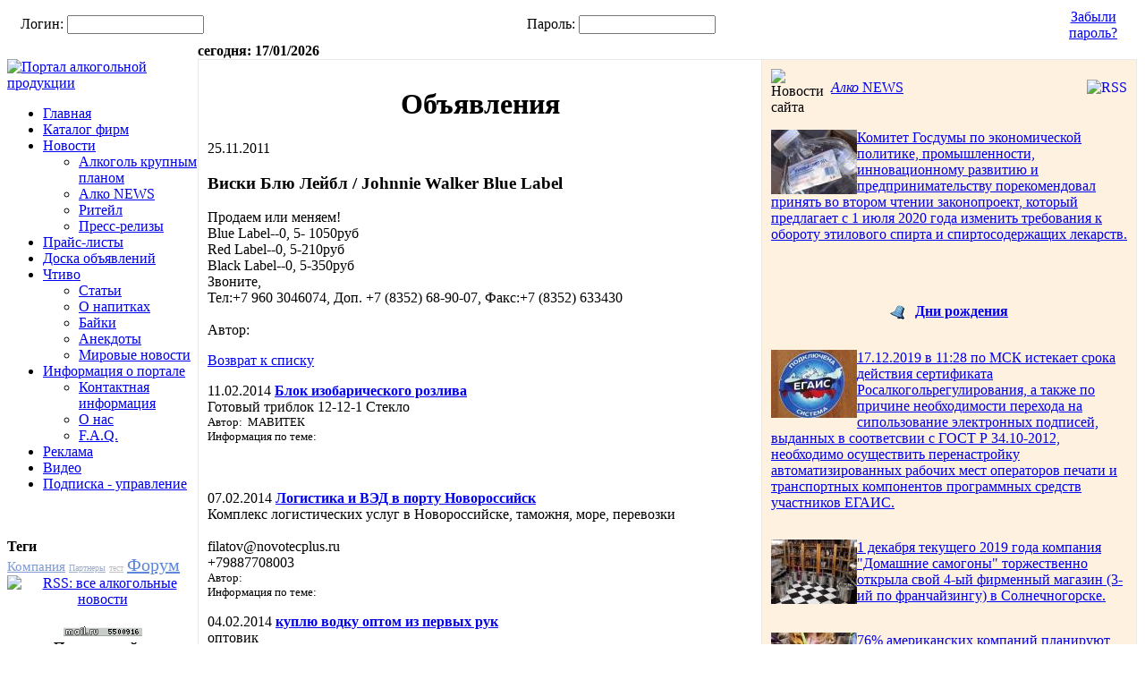

--- FILE ---
content_type: text/html; charset=windows-1251
request_url: https://www.alcohole.ru/board/12116/
body_size: 8207
content:

<!DOCTYPE html PUBLIC "-//W3C//DTD XHTML 1.0 Transitional//EN" "http://www.w3.org/TR/xhtml1/DTD/xhtml1-transitional.dtd">
<html>
<head>
<meta http-equiv="Content-Type" content="text/html; charset=windows-1251" />
<meta name="robots" content="index, follow" />
<meta name="keywords" content="алкогольный портал, крепкие напитки, производители алкоголя, поставщики алкоголя, алкоголь, водка, вино, пиво" />
<meta name="description" content="АЛКОГОЛЬ.ру - профессиональный алкогольный портал. Новости алкогольной отрасли, поставщики алкоголя, производители алкоголя, а так же крепкие напитки: водка, вино, коньяк." />
<link href="/bitrix/cache/css/s1/alco/kernel_main/kernel_main.css?155644585239199" type="text/css"  rel="stylesheet" />
<link href="/bitrix/cache/css/s1/alco/page_def7b2012339d2c21b1bc972477ac7ec/page_def7b2012339d2c21b1bc972477ac7ec.css?1556445779729" type="text/css"  rel="stylesheet" />
<link href="/bitrix/cache/css/s1/alco/template_39bfd3c7674787308b228be6fd218c4b/template_39bfd3c7674787308b228be6fd218c4b.css?155644577239160" type="text/css"  data-template-style="true"  rel="stylesheet" />
<script type="text/javascript">if(!window.BX)window.BX={message:function(mess){if(typeof mess=='object') for(var i in mess) BX.message[i]=mess[i]; return true;}};</script>
<script type="text/javascript">(window.BX||top.BX).message({'JS_CORE_LOADING':'Загрузка...','JS_CORE_NO_DATA':'- Нет данных -','JS_CORE_WINDOW_CLOSE':'Закрыть','JS_CORE_WINDOW_EXPAND':'Развернуть','JS_CORE_WINDOW_NARROW':'Свернуть в окно','JS_CORE_WINDOW_SAVE':'Сохранить','JS_CORE_WINDOW_CANCEL':'Отменить','JS_CORE_H':'ч','JS_CORE_M':'м','JS_CORE_S':'с','JSADM_AI_HIDE_EXTRA':'Скрыть лишние','JSADM_AI_ALL_NOTIF':'Показать все','JSADM_AUTH_REQ':'Требуется авторизация!','JS_CORE_WINDOW_AUTH':'Войти','JS_CORE_IMAGE_FULL':'Полный размер'});</script>
<script type="text/javascript">(window.BX||top.BX).message({'LANGUAGE_ID':'ru','FORMAT_DATE':'DD.MM.YYYY','FORMAT_DATETIME':'DD.MM.YYYY HH:MI:SS','COOKIE_PREFIX':'BITRIX_SM','SERVER_TZ_OFFSET':'0','SITE_ID':'s1','USER_ID':'','SERVER_TIME':'1768661062','USER_TZ_OFFSET':'0','USER_TZ_AUTO':'Y','bitrix_sessid':'cbf853fc94f13569248649aeed8c8a73'});</script>


<script type="text/javascript" src="/bitrix/cache/js/s1/alco/kernel_main/kernel_main.js?1556445852268936"></script>
<script type="text/javascript">BX.setJSList(['/bitrix/js/main/core/core.js?143222161864638','/bitrix/js/main/core/core_ajax.js?143222161420981','/bitrix/js/main/json/json2.min.js?14085353493467','/bitrix/js/main/core/core_ls.js?14322216147317','/bitrix/js/main/session.js?14322216142511','/bitrix/js/main/core/core_window.js?143222161474864','/bitrix/js/main/utils.js?143222161319858','/bitrix/js/main/core/core_fx.js?14322216149592','/bitrix/js/main/core/core_popup.js?143222161828778','/bitrix/js/main/core/core_date.js?143222161434102','/bitrix/templates/alco/components/bitrix/system.auth.form/auth/script.js?1408535355340','/bitrix/templates/alco/components/bitrix/menu/tabs/script.js?14085353552']); </script>
<script type="text/javascript">BX.setCSSList(['/bitrix/js/main/core/css/core.css?14322216142854','/bitrix/js/main/core/css/core_popup.css?143222161424368','/bitrix/js/main/core/css/core_date.css?14322216149592','/bitrix/templates/alco/components/bitrix/news/template_press/bitrix/news.detail/.default/style.css?1408535354111','/bitrix/templates/alco/components/bitrix/news/template_press/bitrix/news.list/.default/style.css?1408535354108','/bitrix/templates/alco/components/bitrix/system.auth.form/auth/style.css?1408535355185','/bitrix/templates/alco/components/bitrix/menu/tabs/style.css?14085353552277','/bitrix/templates/alco/components/bitrix/news.list/template_news_right/style.css?1408535355108','/bitrix/templates/alco/components/bitrix/news.list/template_news_right2/style.css?1408535355108','/bitrix/templates/alco/components/bitrix/news.list/template_firm_right/style.css?1408535355108','/bitrix/templates/alco/styles.css?143168084717494','/bitrix/templates/alco/template_styles.css?143168084716383']); </script>


<script type="text/javascript" src="/bitrix/cache/js/s1/alco/template_30f0ae7cc3168a222eb16d8720efad80/template_30f0ae7cc3168a222eb16d8720efad80.js?15564457521024"></script>
<script type="text/javascript">
bxSession.Expand(1440, 'cbf853fc94f13569248649aeed8c8a73', false, '4a3a29e0af5a8ed3c4bc558cc1a67dab');
</script>
<script type="text/javascript">var _ba = _ba || []; _ba.push(["aid", "e3ab641e3c5e3105e27df98fd0b952a9"]); _ba.push(["host", "www.alcohole.ru"]); (function() {var ba = document.createElement("script"); ba.type = "text/javascript"; ba.async = true;ba.src = (document.location.protocol == "https:" ? "https://" : "http://") + "bitrix.info/ba.js";var s = document.getElementsByTagName("script")[0];s.parentNode.insertBefore(ba, s);})();</script>


<title>Объявления</title>
<script src="/bitrix/templates/alco/include/AC_RunActiveContent.js" type="text/javascript"></script>
<link href="/bitrix/templates/alco/include/SpryMenuBarVertical.css" rel="stylesheet" type="text/css" />
<script src="/bitrix/templates/alco/include/SpryMenuBar.js" type="text/javascript"></script>
</head>
<body>
<div id="content"> <!--<div id="header"> <div id="header_r"> </div><div id="header_l"><a href="/"><img src="/bitrix/templates/alco/images/logo.gif" alt="Портал алкогольной продукции" title="Портал алкогольной продукции" width="213" height="172" border="0"></a></div></div>--><div id="nlogged">
<div id="nlogged_r">


		<!--'start_frame_cache_iIjGFB'-->

<form method="post" target="_top" action="/bitrix/urlrewrite.php?SEF_APPLICATION_CUR_PAGE_URL=%2Fboard%2F12116%2F" style="margin:0px;">
			<input type="hidden" name="AUTH_FORM" value="Y" />
	<input type="hidden" name="TYPE" value="AUTH" />


<table width="100%" border="0" cellspacing="0" cellpadding="0"> <tr> <td width="15" align="center" valign="middle" height="40"> 
<img src="/bitrix/templates/alco/images/1x1.gif" width="15" height="1" border="0" alt=""> </td><td align="left" valign="middle" height="40" class="c4"> 
Логин: <input type="text" name="USER_LOGIN" maxlength="50" value="" size="17" class="txt" /> </td><td align="left" valign="middle" height="40" class="c4"> 
Пароль: <input type="password" name="USER_PASSWORD" maxlength="50" size="17" class="txt" /></td><td align="left" valign="middle" height="40" class="c4"> 
<INPUT class=noneB TYPE="image" BORDER="0" NAME="imageField" SRC="/bitrix/templates/alco/images/b_enter.gif"> </td><td align="center" valign="middle" height="40" class="c4"> 
 </td><td width="100" align="center" valign="middle" height="40" class="c4"> 
<a href="/auth/?forgot_password=yes" class="cl4">Забыли пароль?</a> </td></tr> </table>

</form>


<!--'end_frame_cache_iIjGFB'-->
</div><div id="nlogged_l"></div></div><div id="main">
<table width="100%" border="0" cellspacing="0" cellpadding="0"> <tr> <td width="213" valign="top" height="100%">
<table width="100%" border="0" cellspacing="0" cellpadding="0"> <tr> <td valign="top" class="pm"> <br />
<a href="/"><img src="/bitrix/templates/alco/images/logo.gif" alt="Портал алкогольной продукции" title="Портал алкогольной продукции" width="213" height="164" border="0"></a>
	<!--'start_frame_cache_LkGdQn'-->

<ul id="MenuBarLeftNav" class="MenuBarVertical"> 


<li><a href="/index.php">Главная</a>

<li><a href="/firms/">Каталог фирм</a>

<li><a href="#">Новости</a>
<ul id="MenuLevel2" >
<li><a href="/news/index.php">Алкоголь крупным планом</a>

<li><a href="/news/news.php">Алко NEWS</a>

<li><a href="/news/riteil.php">Ритейл</a>

<li><a href="/news/press.php">Пресс-релизы</a>
</ul>
<li><a href="/prices/">Прайс-листы</a>

<li><a href="/board/">Доска объявлений</a>

<li><a href="#">Чтиво</a>
<ul id="MenuLevel2" >
<li><a href="/pubs/index.php">Статьи</a>

<li><a href="/pubs/about-drinks.php">О напитках</a>

<li><a href="/pubs/baizes.php">Байки</a>

<li><a href="/pubs/anecdotes.php">Анекдоты</a>

<li><a href="/pubs/worldnews.php">Мировые новости</a>
</ul>
<li><a href="#">Информация о портале</a>
<ul id="MenuLevel2" >
<li><a href="/info/index.php">Контактная информация</a>

<li><a href="/info/about.php">О нас</a>

<li><a href="/info/faq.php">F.A.Q.</a>
</ul>
<li><a href="/advertisment/">Реклама</a>

<li><a href="/video/">Видео</a>

<li><a href="/personal/subscribe/subscr_edit.php">Подписка - управление</a>
	
<script type="text/javascript">
	var MenuBar2 = new Spry.Widget.MenuBar("MenuBarLeftNav");
</script> 
<!--'end_frame_cache_LkGdQn'--></ul><BR><BR><div class="lc">
<div class="spacer5"></div><div class="spacer5"></div>
<div class="spacer5"></div><div class="spacer5"></div><div class="spacer5"></div><strong>Теги</strong> <div class="punktir2"></div>
<noindex>
	<div class="search-tags-cloud"  style='width:97%;'><a href="/search/index.php?tags=%CA%EE%EC%EF%E0%ED%E8%FF" style="font-size: 15px; color: #7F9AD3;" rel="nofollow">Компания</a> <a href="/search/index.php?tags=%CF%E0%F0%F2%ED%E5%F0%FB" style="font-size: 10px; color: #9FADC9;" rel="nofollow">Партнеры</a> <a href="/search/index.php?tags=%F2%E5%F1%F2" style="font-size: 10px; color: #C0C0C0;" rel="nofollow">тест</a> <a href="/search/index.php?tags=%D4%EE%F0%F3%EC" style="font-size: 20px; color: #5E87DC;" rel="nofollow">Форум</a> </div>
</noindex>


<div class="spacer5"></div><div class="punktir2"></div><div class="spacer5"></div><div class="spacer5"></div><div align="center">
<a href="/news/plans/rss/"><img src="/bitrix/templates/alco/images/rss100.gif" width="100" height="15" alt="RSS: все алкогольные новости"></a>
<div class="spacer5"></div><noindex>
<br clear="all" />
<!--Rating@Mail.ru counter-->
<a target="_top" href="http://top.mail.ru/jump?from=1777607" rel="nofollow">
<img src="http://df.c1.bb.a1.top.mail.ru/counter?id=1777607;t=84"
border="0" height="18" width="88" alt="Рейтинг@Mail.ru"></a>
<!--// Rating@Mail.ru counter--><br clear="all" />
</noindex>
</div><div class="spacer5"></div><div class="spacer5"></div><div class="spacer5"></div><div align="center">
<strong>Поиск по сайту</strong> <div class="punktir4"></div>

		<!--'start_frame_cache_Yt7gcC'-->
<form action="/search/" target="_top"> 
<table border="0" width="120" cellspacing="0" cellpadding="0"> <tr> <td BGCOLOR="#FFFFFF" ALIGN="CENTER" VALIGN="middle" nowrap> 
<input type="text" name="q" size="17" maxlength="255" value="" id="sbi"> <div class="spacer5"></div><INPUT class=noneB TYPE="image" BORDER="0" NAME="imageField2" SRC="/bitrix/templates/alco/images/b_search.gif" WIDTH="56" HEIGHT="20"></td></tr> 
</table></form>
<!--'end_frame_cache_Yt7gcC'-->
</div>
<div class="spacer5"></div><div class="spacer5"></div><div class="spacer5"></div>
<div align="center">
<strong>Подпишитесь на новости</strong><div class="punktir4"></div>
<!--'start_frame_cache_IzufVt'--><div class="subscribe-form">
<form action="/personal/subscribe/subscr_edit.php" id='feed'>

	<script src="http://ajax.googleapis.com/ajax/libs/jquery/1.10.2/jquery.min.js"></script>
	<script type='text/javascript'>
	function check() {
		if($(".checker:checked").length == 0) {
			alert("Выберите хотябы один вариант подписки");
		} else if ($("input[name='sf_EMAIL']").val().length == 0) {
			alert("Введите e-mail");
		}else {
			$("#feed").submit();
		}
	}
	</script>
	<table border="0" cellspacing="0" cellpadding="2" align="center">
		<tr>
			<td><input type="text" name="sf_EMAIL" size="20" value="" title="Введите ваш e-mail" placeholder="введите e-mail"/></td>
		</tr>
		<tr>
			<td>
				<label for="sf_RUB_ID_5">
	<input class='checker' type="checkbox" name="sf_RUB_ID[]" id="sf_RUB_ID_5" value="5" /> 
			</label><br />
	<label for="sf_RUB_ID_4">
	<input class='checker' type="checkbox" name="sf_RUB_ID[]" id="sf_RUB_ID_4" value="4" /> 
	ежедневная		</label><br />
	<label for="sf_RUB_ID_3">
	<input class='checker' type="checkbox" name="sf_RUB_ID[]" id="sf_RUB_ID_3" value="3" /> 
	ежедневная		</label><br />
	<label for="sf_RUB_ID_1">
	<input class='checker' type="checkbox" name="sf_RUB_ID[]" id="sf_RUB_ID_1" value="1" /> 
	нововведения на сайте		</label><br />
			</td>
		</tr>
		<tr>
			<td align="center"><input type="button" name="OK" value="Подписаться" onclick='check()'/></td>
		</tr>
	</table>
</form>
</div>
<!--'end_frame_cache_IzufVt'--></div>
<div class="spacer5"></div>
 <br />
	
</div></td></tr>
</table></td><td valign="top">

<b>сегодня: 17/01/2026</b>
 <table cellspacing="1" cellpadding="10" width="100%" bgcolor="#e8e8e8" border="0">
<tbody> <tr><td valign="top" width="60%" bgcolor="#ffffff">
<div>
<h1 align=center>Объявления</h1><div class="punktir2"></div>
<div class="news-detail">
			<span class="news-date-time">25.11.2011</span>
				<h3>Виски Блю Лейбл / Johnnie Walker Blue Label</h3>
							
		Продаем или меняем! <br />
Blue Label--0, 5- 1050руб<br />
Red Label--0, 5-210руб<br />
Black Label--0, 5-350руб<br />
Звоните,<br />
Тел:&#43;7 960 3046074, Доп. &#43;7 &#40;8352&#41; 68-90-07, Факс:&#43;7 &#40;8352&#41; 633430<br />
 		<div style="clear:both"></div>
	<br />
		
		Автор:&nbsp;
						<br />
	</div>

<center>
<!-- Яндекс.Директ -->
<script type="text/javascript">
//<![CDATA[
yandex_partner_id = 55683;
yandex_site_bg_color = 'FFFFFF';
yandex_site_charset = 'windows-1251';
yandex_ad_format = 'direct';
yandex_direct_type = '300x300';
yandex_direct_header_position = 'bottom';
yandex_direct_header_bg_color = '6699CC';
yandex_direct_border_color = '6699CC';
yandex_direct_title_color = '006699';
yandex_direct_url_color = '006699';
yandex_direct_all_color = '000000';
yandex_direct_text_color = '000000';
yandex_direct_hover_color = '6699CC';
yandex_direct_favicon = true;
document.write('<sc'+'ript type="text/javascript" src="http://an.yandex.ru/system/context.js"></sc'+'ript>');
//]]>
</script>
</center>
<p><a href="/board/">Возврат к списку</a></p>

<!--'start_frame_cache_7DqYyc'--><div class="news-list">
	<p class="news-item">
							<span class="news-date-time">11.02.2014</span>
											<a href="/board/17684/"><b>Блок изобарического розлива</b></a><br />
													Готовый триблок 12-12-1 Стекло						<BR>
					<small>
			Автор:&nbsp;
			МАВИТЕК						</small><br />
					<small>
			Информация по теме:&nbsp;
									</small><br />
		<BR><BR>	<p class="news-item">
							<span class="news-date-time">07.02.2014</span>
											<a href="/board/17674/"><b>Логистика и ВЭД в порту Новороссийск</b></a><br />
													Комплекс логистических услуг в Новороссийске, таможня, море, перевозки<br />
<br />
filatov@novotecplus.ru<br />
&#43;79887708003						<BR>
					<small>
			Автор:&nbsp;
									</small><br />
					<small>
			Информация по теме:&nbsp;
									</small><br />
			<p class="news-item">
							<span class="news-date-time">04.02.2014</span>
											<a href="/board/17655/"><b>куплю водку оптом из первых рук</b></a><br />
													оптовик						<BR>
					<small>
			Автор:&nbsp;
									</small><br />
					<small>
			Информация по теме:&nbsp;
									</small><br />
			<p class="news-item">
							<span class="news-date-time">04.02.2014</span>
											<a href="/board/17654/"><b>SASSICAIA 2009 , 2010</b></a><br />
													Предлагаем по 200 евро. Вывоз из Италии. СРОЧНО!						<BR>
					<small>
			Автор:&nbsp;
			INTO NORD						</small><br />
					<small>
			Информация по теме:&nbsp;
									</small><br />
			<p class="news-item">
							<span class="news-date-time">04.02.2014</span>
											<a href="/board/17650/"><b>Прибор для балансировки продаем</b></a><br />
													Производим приборы для ремонта и отладки сельскохозяйственного оборудования. 						<BR>
					<small>
			Автор:&nbsp;
									</small><br />
					<small>
			Информация по теме:&nbsp;
									</small><br />
		</div>
<!--'end_frame_cache_7DqYyc'--></div></td><td valign="top" width="40%" bgcolor="#fff1e0"><TABLE WIDTH="100%" BORDER="0" CELLSPACING="0" CELLPADDING="0">
    <TR>
    <TD WIDTH="32" HEIGHT="32" ROWSPAN="2" CLASS="pm1"><IMG SRC="/bitrix/templates/alco/images/i_but.gif" ALT="Новости сайта" WIDTH="32" HEIGHT="32" BORDER="0" VSPACE="0" HSPACE="0"></TD>
    <TD HEIGHT="26"><a href="/news/news/rss/" title="rss" target="_self"><img alt="RSS" src="/bitrix/templates/alco/components/bitrix/news/template_all_news_bezname/images/gif-light/feed-icon-16x16.gif" border="0" align="right" /></a>&nbsp;&nbsp;<A HREF="/news/news.php" CLASS="hm"><I>Алко</I> NEWS</A></TD>
  </TR>
  <TR>
    <TD HEIGHT="6" CLASS="punktir2"></TD>
  </TR>
</TABLE>
<TABLE WIDTH="100%" BORDER="0" CELLSPACING="0" CELLPADDING="0">
  <TR>
    <TD><P CLASS="news">
        <div class="news-list">
	<p class="news-item">
									<a href="/news/news/22095/"><img class="preview_picture" border="0" src="/upload/iblock/a2d/55.jpg" width="96" height="72" alt="Требования к обороту этилового спирта планируют изменить" title="Требования к обороту этилового спирта планируют изменить" style="float:left" /></a>
														<a href="/news/news/22095/"  class="main_news">Комитет Госдумы по экономической политике, промышленности, инновационному развитию и предпринимательству порекомендовал принять во втором чтении законопроект, который предлагает с 1 июля 2020 года изменить требования к обороту этилового спирта и спиртосодержащих лекарств.</a>
							<div style="clear:both"></div>
							</p>
</div>
        <BR>
    </TD>
  </TR>
    <TR>
    <TD ALIGN="CENTER">      <BR>
      <A HREF="/birthdays/" CLASS=br><B><IMG SRC="/images/i_br.gif" WIDTH="28" HEIGHT="16" ALIGN="ABSMIDDLE" BORDER="0">Дни рождения</B></A></TD>
  </TR>
  <TR>
    <TD><BR>
      <div class="news-list">
	<p class="news-item">
									<a href="/news/news/22094/"><img class="preview_picture" border="0" src="/upload/iblock/dae/44.jpg" width="96" height="76" alt="РАР: Вниманию участников системы ЕГАИС, использующих ПС ЕГАИС версии 2.22.x" title="РАР: Вниманию участников системы ЕГАИС, использующих ПС ЕГАИС версии 2.22.x" style="float:left" /></a>
														<a href="/news/news/22094/"  class="main_news">17.12.2019 в 11:28 по МСК истекает срока действия сертификата Росалкогольрегулирования, а также по причине необходимости перехода на сипользование электронных подписей, выданных в соответсвии с ГОСТ Р 34.10-2012, необходимо осуществить перенастройку автоматизированных рабочих мест операторов печати и транспортных компонентов программных средств участников ЕГАИС.</a>
							<div style="clear:both"></div>
							</p>
	<p class="news-item">
									<a href="/news/news/22093/"><img class="preview_picture" border="0" src="/upload/iblock/c0c/33.jpg" width="96" height="72" alt="Сеть магазинов самогонных аппаратов открыла 4-ый магазин в Солнечногорске" title="Сеть магазинов самогонных аппаратов открыла 4-ый магазин в Солнечногорске" style="float:left" /></a>
														<a href="/news/news/22093/"  class="main_news">1 декабря текущего 2019 года компания &quot;Домашние самогоны&quot; торжественно открыла свой 4-ый фирменный магазин (3-ий по франчайзингу) в Солнечногорске.</a>
							<div style="clear:both"></div>
							</p>
	<p class="news-item">
									<a href="/news/news/22092/"><img class="preview_picture" border="0" src="/upload/iblock/07c/22.jpg" width="96" height="74" alt="Особенности проведения корпоративов в США" title="Особенности проведения корпоративов в США" style="float:left" /></a>
														<a href="/news/news/22092/"  class="main_news">76% американских компаний планируют провести праздничный корпоратив в 2019 году, что приближается к показателю 2016 года, когда 80% работодателей не отказывали сотрудникам в возможности повеселиться перед новогодними праздниками. </a>
							<div style="clear:both"></div>
							</p>
	<p class="news-item">
									<a href="/news/news/22091/"><img class="preview_picture" border="0" src="/upload/iblock/387/11.jpg" width="96" height="72" alt="Производство алкоголя в РФ в январе-ноябре выросло на 5,8%, до 178 млн дал" title="Производство алкоголя в РФ в январе-ноябре выросло на 5,8%, до 178 млн дал" style="float:left" /></a>
														<a href="/news/news/22091/"  class="main_news">Объем производства алкогольной продукции в РФ за период с января по ноябрь выросло на 5,8% в годовом выражении, до 178,1 миллиона декалитров, в том числе в ноябре &mdash; на 12,1%, до 21,2 миллиона.</a>
							<div style="clear:both"></div>
							</p>
</div>
            <BR>
            
<TABLE CLASS=tbl1_2 WIDTH="100%" BORDER="0" CELLSPACING="0" CELLPADDING="0">
<TR BGCOLOR="#FFE2BE"><TH COLSPAN="3" CLASS=h><IMG SRC="/bitrix/templates/alco/images/i_port.gif" ALT="Новости сайта" WIDTH="32" HEIGHT="32" BORDER="0" VSPACE="0" HSPACE="0" ALIGN="ABSMIDDLE">&nbsp;&nbsp;<A HREF="/firms/" CLASS="hm">Каталог фирм</A></TH></TR><TR BGCOLOR="#FFF1E0"><TH>Название компании</TH><!--<TH><P>Категория</P></TH>--><TH>Тип продукции</TH></TR>

	<TR BGCOLOR="#F2F2F2">
<TD>	
													<a href="/firms/22187/">«Объединенные Пивоварни Хейнекен»  (ООО)</a>
											</td>
					<TD BGCOLOR="#F2F2F2">
							Сл. алкогольные коктейли   , Пиво						</td>
			</TR>
	<TR BGCOLOR="#FFF1E0">
<TD>	
													<a href="/firms/22122/">LogistiX (ООО)</a>
											</td>
					<TD BGCOLOR="#FFF1E0">
							Упаковка						</td>
			</TR>
	<TR BGCOLOR="#F2F2F2">
<TD>	
													<a href="/firms/21879/">ФКП &quot;Союзплодоимпорт&quot; (Гос. учреждение)</a>
											</td>
					<TD BGCOLOR="#F2F2F2">
							Другой крепкий алкоголь, Плодово-ягодные вина, Коньяк, Игристые вина/шампанское, Пиво, Настойки, Водка						</td>
			</TR>

<TR BGCOLOR="#FFE2BE"><Td COLSPAN="4" CLASS=h align=center>
</Td></TR>

</TABLE>

      </TD>
  </TR>
</TABLE>
</td></tr>
		<tr><td valign="top" bgcolor="#ffffff" colspan="2">

		 <br /> <br /> 


</td></tr> </tbody> </table>




</td><td width="1" valign="top" class="pm"></td></tr> </table></div>



<div class="footer"></div></div><div id="footer"><div id="ft" align="center"></div><div class="pred1">
<center>

<div class="footer_2">

<BR><BR><BR><BR><BR>
</div>
<br>
</center></div><div class="footer_2">
<br>
		Администрация портала не несет ответственности за достоверность сведений и содержания опубликованных материалов. 
<br />
Мнение администрации сайта не всегда совпадает с мнением авторов публикаций<a class="ex" href="/pub/lpages/" >.</a> 
<br />
При перепечатке материалов портала в печатном, электронном или ином виде ссылка на Алкоголь.ру обязательна, см. <a class="fotlink" href="#" >условия использования материалов</a>.
<br />
<a class="fotlink" href="https://decanter.ru/" >Decanter.ru</a>
<br /><br />

</div><div id="footer_l">
<br> <table width="100%" cellspacing="0" cellpadding="0" border="0"> <tr> <td align="left" valign=top>
&copy; Alcohole.ru, 2026 2036</td><td align="center" valign=top>
<span id="bx-composite-banner"></span>
 
<div style="width: 600px; float: right; padding-right: 5px;">.</div>

</td><td align="right" valign=top>

&copy; Alcohole.ru, 2026 2036&nbsp;&nbsp;&nbsp;
</td></tr>
</table></div></div><script type="text/javascript">
<!--
var MenuBar2 = new Spry.Widget.MenuBar("MenuBarLeftNav");
//-->
</script>
<!--Вставьте эту строку перед закрывающим тэгом </BODY>-->
<script charset="windows-1251" type="text/javascript" src="http://nnn.novoteka.ru/show.cgi?adp=3192&div=DIV_NNN_3192"></script>
<script async="async" src="https://w.uptolike.com/widgets/v1/zp.js?pid=613491" type="text/javascript"></script>
<!-- Yandex.Metrika counter --><script type="text/javascript"> (function (d, w, c) { (w[c] = w[c] || []).push(function() { try { w.yaCounter33899274 = new Ya.Metrika({ id:33899274, clickmap:true, trackLinks:true, accurateTrackBounce:true }); } catch(e) { } }); var n = d.getElementsByTagName("script")[0], s = d.createElement("script"), f = function () { n.parentNode.insertBefore(s, n); }; s.type = "text/javascript"; s.async = true; s.src = "https://mc.yandex.ru/metrika/watch.js"; if (w.opera == "[object Opera]") { d.addEventListener("DOMContentLoaded", f, false); } else { f(); } })(document, window, "yandex_metrika_callbacks");</script><noscript><div><img src="https://mc.yandex.ru/watch/33899274" style="position:absolute; left:-9999px;" alt="" /></div></noscript><!-- /Yandex.Metrika counter -->
</body>
</html>


--- FILE ---
content_type: application/javascript;charset=utf-8
request_url: https://w.uptolike.com/widgets/v1/version.js?cb=cb__utl_cb_share_176866106506180
body_size: 396
content:
cb__utl_cb_share_176866106506180('1ea92d09c43527572b24fe052f11127b');